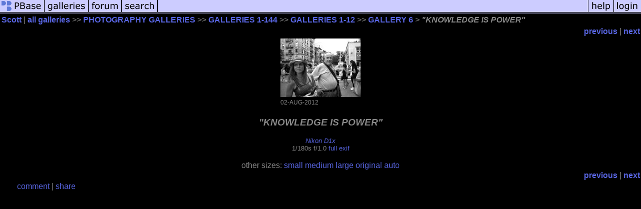

--- FILE ---
content_type: text/html; charset=ISO-8859-1
request_url: https://pbase.com/genghis45/image/145204743
body_size: 2378
content:
<html lang="en-US"><head>
<title>  "KNOWLEDGE IS POWER"   photo - Scott   photos at pbase.com</title>
<link rel="stylesheet" type="text/css" href="https://ap1.pbase.com/styles/gallery2.v4.css">
<link rel="stylesheet" type="text/css" href="https://css.pbase.com/styles/16273.css">
<meta property="og:site_name" content="PBase"/>
<meta property="og:title" content="  "KNOWLEDGE IS POWER"   by Scott  "/>
<meta property="og:type" content="photo"/>
<meta property="og:image" content="https://a4.pbase.com/g4/90/328090/3/145204743.iU5bWM7h.jpg"/>
<meta property="og:url" content="https://pbase.com/genghis45/image/145204743"/>
<meta property="fb:admins" content="1056217662"/>
<meta property="fb:page_id" content="204057099643592"/>
<meta name="pinterest" content="nopin" />
<script language="JavaScript" type="text/javascript" src="https://ap1.pbase.com/js/jquery-1.9.1.min.js"></script>
<script language="JavaScript" type="text/javascript" src="https://ap1.pbase.com/js/jquery.mobile.custom.min.js"></script>
<script language="JavaScript" type="text/javascript" src="https://ap1.pbase.com/js/ajaxRequestObject.js"></script>
<script language="JavaScript" type="text/javascript" src="https://ap1.pbase.com/js/ajaxVote.v2.js"></script>
<script language="JavaScript" type="text/javascript" src="https://ap1.pbase.com/js/comments.v9.js"></script>
</head><body>
<TABLE border=0 cellspacing=0 cellpadding=0 width="100%"><tr>
<td><A HREF="https://pbase.com" target="_top" title="pbase photos"><IMG src="https://ap1.pbase.com/site/m/1/m_pbase.gif" border=0 alt="photo sharing and upload"></A></td>
<td><A HREF="https://pbase.com/galleries" target="_top" title="recent picture uploads"><IMG src="https://ap1.pbase.com/site/m/1/m_g.gif" border=0 alt="picture albums"></A></td>
<td><A HREF="https://forum.pbase.com" target="_top" title="photography discussion forums"><IMG src="https://ap1.pbase.com/site/m/1/m_f.gif" border=0 alt="photo forums"></A></td>
<td><A HREF="https://pbase.com/search" target="_top" title="pbase photo search"><IMG src="https://ap1.pbase.com/site/m/1/m_s.gif" border=0 alt="search pictures"></A></td>
<td width="100%"><A HREF="https://pbase.com/galleries?view=popular" target="_top" title="popular photos"><IMG src="https://ap1.pbase.com/site/m/1/m_sp.gif" border=0 height="28" width="100%" alt="popular photos"></a></td>

<td><A HREF="https://pbase.com/help" target="_top" title="give me some help"><IMG src="https://ap1.pbase.com/site/m/1/m_h.gif" border=0 alt="photography help"></A></td>
<td><A HREF="https://pbase.com/login" target="_top" title="login to pbase"><IMG src="https://ap1.pbase.com/site/m/1/m_l.gif" border=0 alt="login"></A></td>
</tr></table>
<!-- END menu bar -->

<div id="imagepage" class="imagepage">
<div id="localmenu" class="localmenu">
  <table border=0>
    <tr>
      <td align=left >
      <a href="/genghis45/profile" title="goto genghis45's profile page">Scott  </a> | 
<span class="treepath">
      <a href="/genghis45" title="view all of genghis45's galleries">all galleries</a> >> 
<a href="/genghis45/street_photography_galleries"> PHOTOGRAPHY GALLERIES</a> >>
<a href="/genghis45/street_galleries_1144">GALLERIES 1-144</a> >>
<a href="/genghis45/street_galleries_1_12">GALLERIES 1-12</a> >>
 
      <a href="/genghis45/street_gallery_6" title="view thumbnails">GALLERY 6</a> > 
      <b><i>"KNOWLEDGE IS POWER"</b></i>
</span>
      </td>
    </tr>
  </table>
</div>

<div id="slideshow" class="slideshow">
<table border=0 cellspacing=1 width="100%" >
<tr> <TD width="100%" nowrap>
<a href="/genghis45/image/91474492" class="prev_link" title="&larr; on keyboard">previous</a>
 | <a href="/genghis45/image/141036050" class="next_link" title="&rarr; on keyboard">next</a>
    </td>
  </tr>
</table>
</div>


<!-- BEGIN image table -->
<div id="image" class="image">
<table width=0 border=0 align="center" class="imagetable">
<TR><TD colspan=2>
<div id="imgdiv" class="" style="position:relative; width:160px; padding-bottom:117px; height:0; overflow:hidden; background:inherit;">
  <a href="/genghis45/street_gallery_6" >
    <IMG  class="display auto-size" src="https://a4.pbase.com/t4/90/328090/4/145204743.iU5bWM7h.jpg" imgsize="small" imgx="160" imgy="117" border=0 ALT="<b><i>KNOWLEDGE IS POWER</b></i>">
  </a>
</div>
</TD></TR>
<TR><TD align="left" valign=top>
<span class=date>02-AUG-2012</span>
</TD>
<TD align="right"><span class=artist></span> </TD>
</TR></table>
</div>
<!-- END image table -->

<div id="imageinfo" class="imageinfo">
  <h3 class="title"><span class="title"><b><i>"KNOWLEDGE IS POWER"</b></i></span>
</h3>  <div id="techinfo" class="techinfo">
    <span class="camera"><a href="/cameras/nikon/d1x">Nikon D1x</a>
</span><br>
    <span class="exif">1/180s f/1.0   
      <a href="/genghis45/image/145204743&amp;exif=Y" rel="nofollow">full exif</a>
    </span>
    <br>
  </div>

  <div id="othersizes" class="othersizes">
  <br>
  <span class="othersizes">other sizes: 
    <a href="/genghis45/image/145204743/small" title="160 x 117 pixels " rel="nofollow" imgurl="https://a4.pbase.com/t4/90/328090/4/145204743.iU5bWM7h.jpg" imgx="160" imgy="117" imgsize="small">small</a> 
    <a href="/genghis45/image/145204743/medium" title="400 x 292 pixels " rel="nofollow" imgurl="https://a4.pbase.com/g4/90/328090/3/145204743.iU5bWM7h.jpg" imgx="400" imgy="292" imgsize="medium">medium</a> 
    <a href="/genghis45/image/145204743/large" title="800 x 584 pixels " rel="nofollow" imgurl="https://a4.pbase.com/g4/90/328090/2/145204743.iU5bWM7h.jpg" imgx="800" imgy="584" imgsize="large">large</a> 
    <a href="/genghis45/image/145204743/original" title="1151 x 840 pixels " rel="nofollow" imgurl="https://a4.pbase.com/o6/90/328090/1/145204743.22PR7Nf3.11241.jpg" imgx="1151" imgy="840" imgsize="original">original</a> 
    <a href="#" title="Fit image to my window" rel="nofollow" id="auto_size" auto_size="Y" imgsize="auto">auto</a> 
  </span>
  <BR>
  </div>

<div id="slideshow" class="slideshow">
<table border=0 cellspacing=1 width="100%" >
<tr> <TD width="100%" nowrap>
<a href="/genghis45/image/91474492" class="prev_link" title="&larr; on keyboard">previous</a>
 | <a href="/genghis45/image/141036050" class="next_link" title="&rarr; on keyboard">next</a>
    </td>
  </tr>
</table>
</div>


</div>

<table border=0 cellspacing=0 cellpadding=2 width="95%" align=center >
<tr>
<td nowrap>

<a  href="/genghis45/image/145204743&gcmd=add_comment" rel="nofollow" id="leave_comment">comment</a>
 | <span id="socialSharing">
  
  <a id="share" href="#" url="https://pbase.com/genghis45/image/145204743" rel="nofollow">share</a>
  <span id="socialSharingButtons" switch="off" style="display: none;"></span>
</span>
</td></tr></table>
<A name="comment_list" id="comment_list"></A>
<DIV class="comment_section">
<div id="commententry" style="display:none;">
  <FORM name="add_comment" action="/genghis45/image/145204743" method="POST" enctype="application/x-www-form-urlencoded">
  <table border=0 cellpadding=0 cellspacing=0>
    <tr><td colspan=2>Type your message and click Add Comment</td></tr>
    <tr>
    <td colspan=2 class="message_body">
      <textarea  name="message" rows="6" cols="90"></textarea>
    </td>
    </tr>
    <tr><td colspan=2><span class="small">
It is best to <a href="/login">login</a> or <a href="/register">register</a> first but you may post as a guest.<br>
Enter an optional name and contact email address.
    <span style="display:none;">Name <input type="text" name="comtitle" size=12 maxlength=24></span>
    </td></tr>
    <tr><td colspan=2>
Name <input type="text" name="guest_name" size=24 maxlength=32>
 Email <input type="text" name="guest_email" size=32 maxlength=64>
    </td></tr>
    <tr><td>
      <input type="submit" name="submit" value="Add Comment">
      <a href="/help/comments">help</a>
    </td>
    <td nowrap align="right">
      <input type="checkbox" name="private_flag" value="Y"> <span class="small">private comment</span>
    </td>
    </tr>
  </table>

  <input type="hidden" name="code" value="1">
  <input type="hidden" name="id" value="145204743">
  <input type="hidden" name="key" value="aay0fOCVumnlctNxolCQP0I">
  </FORM>
</div>
<div id="commentlist">
</div>
</DIV>
</div>
<script src="https://ap1.pbase.com/js/jquery_form.js" type="text/javascript"></script>
<script src="https://ap1.pbase.com/js/social.js"></script>

</body>
</html>